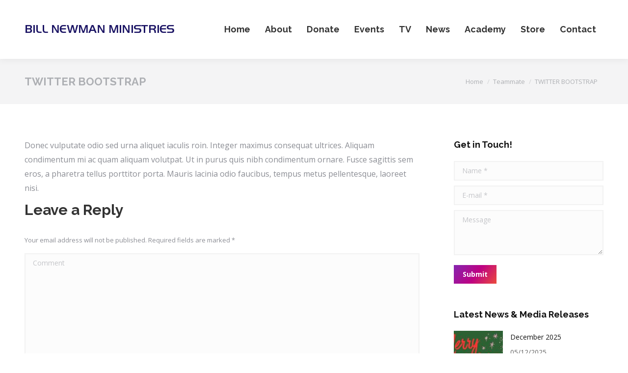

--- FILE ---
content_type: text/html; charset=UTF-8
request_url: https://bnm.org.au/dt_team/twitter-bootstrap/
body_size: 13853
content:
<!DOCTYPE html>
<!--[if !(IE 6) | !(IE 7) | !(IE 8)  ]><!-->
<html lang="en-AU" class="no-js">
<!--<![endif]-->
<head>
	<meta charset="UTF-8" />
				<meta name="viewport" content="width=device-width, initial-scale=1, maximum-scale=1, user-scalable=0"/>
			<meta name="theme-color" content="#8426b0"/>	<link rel="profile" href="https://gmpg.org/xfn/11" />
	<title>TWITTER BOOTSTRAP &#8211; Bill Newman Ministries</title>
<meta name='robots' content='max-image-preview:large' />
<link rel='dns-prefetch' href='//js.stripe.com' />
<link rel='dns-prefetch' href='//fonts.googleapis.com' />
<link rel="alternate" type="application/rss+xml" title="Bill Newman Ministries &raquo; Feed" href="https://bnm.org.au/feed/" />
<link rel="alternate" type="application/rss+xml" title="Bill Newman Ministries &raquo; Comments Feed" href="https://bnm.org.au/comments/feed/" />
<link rel="alternate" type="application/rss+xml" title="Bill Newman Ministries &raquo; TWITTER BOOTSTRAP Comments Feed" href="https://bnm.org.au/dt_team/twitter-bootstrap/feed/" />
<link rel="alternate" title="oEmbed (JSON)" type="application/json+oembed" href="https://bnm.org.au/wp-json/oembed/1.0/embed?url=https%3A%2F%2Fbnm.org.au%2Fdt_team%2Ftwitter-bootstrap%2F" />
<link rel="alternate" title="oEmbed (XML)" type="text/xml+oembed" href="https://bnm.org.au/wp-json/oembed/1.0/embed?url=https%3A%2F%2Fbnm.org.au%2Fdt_team%2Ftwitter-bootstrap%2F&#038;format=xml" />
<style id='wp-img-auto-sizes-contain-inline-css'>
img:is([sizes=auto i],[sizes^="auto," i]){contain-intrinsic-size:3000px 1500px}
/*# sourceURL=wp-img-auto-sizes-contain-inline-css */
</style>
<style id='wp-emoji-styles-inline-css'>

	img.wp-smiley, img.emoji {
		display: inline !important;
		border: none !important;
		box-shadow: none !important;
		height: 1em !important;
		width: 1em !important;
		margin: 0 0.07em !important;
		vertical-align: -0.1em !important;
		background: none !important;
		padding: 0 !important;
	}
/*# sourceURL=wp-emoji-styles-inline-css */
</style>
<style id='wp-block-library-inline-css'>
:root{--wp-block-synced-color:#7a00df;--wp-block-synced-color--rgb:122,0,223;--wp-bound-block-color:var(--wp-block-synced-color);--wp-editor-canvas-background:#ddd;--wp-admin-theme-color:#007cba;--wp-admin-theme-color--rgb:0,124,186;--wp-admin-theme-color-darker-10:#006ba1;--wp-admin-theme-color-darker-10--rgb:0,107,160.5;--wp-admin-theme-color-darker-20:#005a87;--wp-admin-theme-color-darker-20--rgb:0,90,135;--wp-admin-border-width-focus:2px}@media (min-resolution:192dpi){:root{--wp-admin-border-width-focus:1.5px}}.wp-element-button{cursor:pointer}:root .has-very-light-gray-background-color{background-color:#eee}:root .has-very-dark-gray-background-color{background-color:#313131}:root .has-very-light-gray-color{color:#eee}:root .has-very-dark-gray-color{color:#313131}:root .has-vivid-green-cyan-to-vivid-cyan-blue-gradient-background{background:linear-gradient(135deg,#00d084,#0693e3)}:root .has-purple-crush-gradient-background{background:linear-gradient(135deg,#34e2e4,#4721fb 50%,#ab1dfe)}:root .has-hazy-dawn-gradient-background{background:linear-gradient(135deg,#faaca8,#dad0ec)}:root .has-subdued-olive-gradient-background{background:linear-gradient(135deg,#fafae1,#67a671)}:root .has-atomic-cream-gradient-background{background:linear-gradient(135deg,#fdd79a,#004a59)}:root .has-nightshade-gradient-background{background:linear-gradient(135deg,#330968,#31cdcf)}:root .has-midnight-gradient-background{background:linear-gradient(135deg,#020381,#2874fc)}:root{--wp--preset--font-size--normal:16px;--wp--preset--font-size--huge:42px}.has-regular-font-size{font-size:1em}.has-larger-font-size{font-size:2.625em}.has-normal-font-size{font-size:var(--wp--preset--font-size--normal)}.has-huge-font-size{font-size:var(--wp--preset--font-size--huge)}.has-text-align-center{text-align:center}.has-text-align-left{text-align:left}.has-text-align-right{text-align:right}.has-fit-text{white-space:nowrap!important}#end-resizable-editor-section{display:none}.aligncenter{clear:both}.items-justified-left{justify-content:flex-start}.items-justified-center{justify-content:center}.items-justified-right{justify-content:flex-end}.items-justified-space-between{justify-content:space-between}.screen-reader-text{border:0;clip-path:inset(50%);height:1px;margin:-1px;overflow:hidden;padding:0;position:absolute;width:1px;word-wrap:normal!important}.screen-reader-text:focus{background-color:#ddd;clip-path:none;color:#444;display:block;font-size:1em;height:auto;left:5px;line-height:normal;padding:15px 23px 14px;text-decoration:none;top:5px;width:auto;z-index:100000}html :where(.has-border-color){border-style:solid}html :where([style*=border-top-color]){border-top-style:solid}html :where([style*=border-right-color]){border-right-style:solid}html :where([style*=border-bottom-color]){border-bottom-style:solid}html :where([style*=border-left-color]){border-left-style:solid}html :where([style*=border-width]){border-style:solid}html :where([style*=border-top-width]){border-top-style:solid}html :where([style*=border-right-width]){border-right-style:solid}html :where([style*=border-bottom-width]){border-bottom-style:solid}html :where([style*=border-left-width]){border-left-style:solid}html :where(img[class*=wp-image-]){height:auto;max-width:100%}:where(figure){margin:0 0 1em}html :where(.is-position-sticky){--wp-admin--admin-bar--position-offset:var(--wp-admin--admin-bar--height,0px)}@media screen and (max-width:600px){html :where(.is-position-sticky){--wp-admin--admin-bar--position-offset:0px}}

/*# sourceURL=wp-block-library-inline-css */
</style><style id='global-styles-inline-css'>
:root{--wp--preset--aspect-ratio--square: 1;--wp--preset--aspect-ratio--4-3: 4/3;--wp--preset--aspect-ratio--3-4: 3/4;--wp--preset--aspect-ratio--3-2: 3/2;--wp--preset--aspect-ratio--2-3: 2/3;--wp--preset--aspect-ratio--16-9: 16/9;--wp--preset--aspect-ratio--9-16: 9/16;--wp--preset--color--black: #000000;--wp--preset--color--cyan-bluish-gray: #abb8c3;--wp--preset--color--white: #FFF;--wp--preset--color--pale-pink: #f78da7;--wp--preset--color--vivid-red: #cf2e2e;--wp--preset--color--luminous-vivid-orange: #ff6900;--wp--preset--color--luminous-vivid-amber: #fcb900;--wp--preset--color--light-green-cyan: #7bdcb5;--wp--preset--color--vivid-green-cyan: #00d084;--wp--preset--color--pale-cyan-blue: #8ed1fc;--wp--preset--color--vivid-cyan-blue: #0693e3;--wp--preset--color--vivid-purple: #9b51e0;--wp--preset--color--accent: #8426b0;--wp--preset--color--dark-gray: #111;--wp--preset--color--light-gray: #767676;--wp--preset--gradient--vivid-cyan-blue-to-vivid-purple: linear-gradient(135deg,rgb(6,147,227) 0%,rgb(155,81,224) 100%);--wp--preset--gradient--light-green-cyan-to-vivid-green-cyan: linear-gradient(135deg,rgb(122,220,180) 0%,rgb(0,208,130) 100%);--wp--preset--gradient--luminous-vivid-amber-to-luminous-vivid-orange: linear-gradient(135deg,rgb(252,185,0) 0%,rgb(255,105,0) 100%);--wp--preset--gradient--luminous-vivid-orange-to-vivid-red: linear-gradient(135deg,rgb(255,105,0) 0%,rgb(207,46,46) 100%);--wp--preset--gradient--very-light-gray-to-cyan-bluish-gray: linear-gradient(135deg,rgb(238,238,238) 0%,rgb(169,184,195) 100%);--wp--preset--gradient--cool-to-warm-spectrum: linear-gradient(135deg,rgb(74,234,220) 0%,rgb(151,120,209) 20%,rgb(207,42,186) 40%,rgb(238,44,130) 60%,rgb(251,105,98) 80%,rgb(254,248,76) 100%);--wp--preset--gradient--blush-light-purple: linear-gradient(135deg,rgb(255,206,236) 0%,rgb(152,150,240) 100%);--wp--preset--gradient--blush-bordeaux: linear-gradient(135deg,rgb(254,205,165) 0%,rgb(254,45,45) 50%,rgb(107,0,62) 100%);--wp--preset--gradient--luminous-dusk: linear-gradient(135deg,rgb(255,203,112) 0%,rgb(199,81,192) 50%,rgb(65,88,208) 100%);--wp--preset--gradient--pale-ocean: linear-gradient(135deg,rgb(255,245,203) 0%,rgb(182,227,212) 50%,rgb(51,167,181) 100%);--wp--preset--gradient--electric-grass: linear-gradient(135deg,rgb(202,248,128) 0%,rgb(113,206,126) 100%);--wp--preset--gradient--midnight: linear-gradient(135deg,rgb(2,3,129) 0%,rgb(40,116,252) 100%);--wp--preset--font-size--small: 13px;--wp--preset--font-size--medium: 20px;--wp--preset--font-size--large: 36px;--wp--preset--font-size--x-large: 42px;--wp--preset--spacing--20: 0.44rem;--wp--preset--spacing--30: 0.67rem;--wp--preset--spacing--40: 1rem;--wp--preset--spacing--50: 1.5rem;--wp--preset--spacing--60: 2.25rem;--wp--preset--spacing--70: 3.38rem;--wp--preset--spacing--80: 5.06rem;--wp--preset--shadow--natural: 6px 6px 9px rgba(0, 0, 0, 0.2);--wp--preset--shadow--deep: 12px 12px 50px rgba(0, 0, 0, 0.4);--wp--preset--shadow--sharp: 6px 6px 0px rgba(0, 0, 0, 0.2);--wp--preset--shadow--outlined: 6px 6px 0px -3px rgb(255, 255, 255), 6px 6px rgb(0, 0, 0);--wp--preset--shadow--crisp: 6px 6px 0px rgb(0, 0, 0);}:where(.is-layout-flex){gap: 0.5em;}:where(.is-layout-grid){gap: 0.5em;}body .is-layout-flex{display: flex;}.is-layout-flex{flex-wrap: wrap;align-items: center;}.is-layout-flex > :is(*, div){margin: 0;}body .is-layout-grid{display: grid;}.is-layout-grid > :is(*, div){margin: 0;}:where(.wp-block-columns.is-layout-flex){gap: 2em;}:where(.wp-block-columns.is-layout-grid){gap: 2em;}:where(.wp-block-post-template.is-layout-flex){gap: 1.25em;}:where(.wp-block-post-template.is-layout-grid){gap: 1.25em;}.has-black-color{color: var(--wp--preset--color--black) !important;}.has-cyan-bluish-gray-color{color: var(--wp--preset--color--cyan-bluish-gray) !important;}.has-white-color{color: var(--wp--preset--color--white) !important;}.has-pale-pink-color{color: var(--wp--preset--color--pale-pink) !important;}.has-vivid-red-color{color: var(--wp--preset--color--vivid-red) !important;}.has-luminous-vivid-orange-color{color: var(--wp--preset--color--luminous-vivid-orange) !important;}.has-luminous-vivid-amber-color{color: var(--wp--preset--color--luminous-vivid-amber) !important;}.has-light-green-cyan-color{color: var(--wp--preset--color--light-green-cyan) !important;}.has-vivid-green-cyan-color{color: var(--wp--preset--color--vivid-green-cyan) !important;}.has-pale-cyan-blue-color{color: var(--wp--preset--color--pale-cyan-blue) !important;}.has-vivid-cyan-blue-color{color: var(--wp--preset--color--vivid-cyan-blue) !important;}.has-vivid-purple-color{color: var(--wp--preset--color--vivid-purple) !important;}.has-black-background-color{background-color: var(--wp--preset--color--black) !important;}.has-cyan-bluish-gray-background-color{background-color: var(--wp--preset--color--cyan-bluish-gray) !important;}.has-white-background-color{background-color: var(--wp--preset--color--white) !important;}.has-pale-pink-background-color{background-color: var(--wp--preset--color--pale-pink) !important;}.has-vivid-red-background-color{background-color: var(--wp--preset--color--vivid-red) !important;}.has-luminous-vivid-orange-background-color{background-color: var(--wp--preset--color--luminous-vivid-orange) !important;}.has-luminous-vivid-amber-background-color{background-color: var(--wp--preset--color--luminous-vivid-amber) !important;}.has-light-green-cyan-background-color{background-color: var(--wp--preset--color--light-green-cyan) !important;}.has-vivid-green-cyan-background-color{background-color: var(--wp--preset--color--vivid-green-cyan) !important;}.has-pale-cyan-blue-background-color{background-color: var(--wp--preset--color--pale-cyan-blue) !important;}.has-vivid-cyan-blue-background-color{background-color: var(--wp--preset--color--vivid-cyan-blue) !important;}.has-vivid-purple-background-color{background-color: var(--wp--preset--color--vivid-purple) !important;}.has-black-border-color{border-color: var(--wp--preset--color--black) !important;}.has-cyan-bluish-gray-border-color{border-color: var(--wp--preset--color--cyan-bluish-gray) !important;}.has-white-border-color{border-color: var(--wp--preset--color--white) !important;}.has-pale-pink-border-color{border-color: var(--wp--preset--color--pale-pink) !important;}.has-vivid-red-border-color{border-color: var(--wp--preset--color--vivid-red) !important;}.has-luminous-vivid-orange-border-color{border-color: var(--wp--preset--color--luminous-vivid-orange) !important;}.has-luminous-vivid-amber-border-color{border-color: var(--wp--preset--color--luminous-vivid-amber) !important;}.has-light-green-cyan-border-color{border-color: var(--wp--preset--color--light-green-cyan) !important;}.has-vivid-green-cyan-border-color{border-color: var(--wp--preset--color--vivid-green-cyan) !important;}.has-pale-cyan-blue-border-color{border-color: var(--wp--preset--color--pale-cyan-blue) !important;}.has-vivid-cyan-blue-border-color{border-color: var(--wp--preset--color--vivid-cyan-blue) !important;}.has-vivid-purple-border-color{border-color: var(--wp--preset--color--vivid-purple) !important;}.has-vivid-cyan-blue-to-vivid-purple-gradient-background{background: var(--wp--preset--gradient--vivid-cyan-blue-to-vivid-purple) !important;}.has-light-green-cyan-to-vivid-green-cyan-gradient-background{background: var(--wp--preset--gradient--light-green-cyan-to-vivid-green-cyan) !important;}.has-luminous-vivid-amber-to-luminous-vivid-orange-gradient-background{background: var(--wp--preset--gradient--luminous-vivid-amber-to-luminous-vivid-orange) !important;}.has-luminous-vivid-orange-to-vivid-red-gradient-background{background: var(--wp--preset--gradient--luminous-vivid-orange-to-vivid-red) !important;}.has-very-light-gray-to-cyan-bluish-gray-gradient-background{background: var(--wp--preset--gradient--very-light-gray-to-cyan-bluish-gray) !important;}.has-cool-to-warm-spectrum-gradient-background{background: var(--wp--preset--gradient--cool-to-warm-spectrum) !important;}.has-blush-light-purple-gradient-background{background: var(--wp--preset--gradient--blush-light-purple) !important;}.has-blush-bordeaux-gradient-background{background: var(--wp--preset--gradient--blush-bordeaux) !important;}.has-luminous-dusk-gradient-background{background: var(--wp--preset--gradient--luminous-dusk) !important;}.has-pale-ocean-gradient-background{background: var(--wp--preset--gradient--pale-ocean) !important;}.has-electric-grass-gradient-background{background: var(--wp--preset--gradient--electric-grass) !important;}.has-midnight-gradient-background{background: var(--wp--preset--gradient--midnight) !important;}.has-small-font-size{font-size: var(--wp--preset--font-size--small) !important;}.has-medium-font-size{font-size: var(--wp--preset--font-size--medium) !important;}.has-large-font-size{font-size: var(--wp--preset--font-size--large) !important;}.has-x-large-font-size{font-size: var(--wp--preset--font-size--x-large) !important;}
/*# sourceURL=global-styles-inline-css */
</style>

<style id='classic-theme-styles-inline-css'>
/*! This file is auto-generated */
.wp-block-button__link{color:#fff;background-color:#32373c;border-radius:9999px;box-shadow:none;text-decoration:none;padding:calc(.667em + 2px) calc(1.333em + 2px);font-size:1.125em}.wp-block-file__button{background:#32373c;color:#fff;text-decoration:none}
/*# sourceURL=/wp-includes/css/classic-themes.min.css */
</style>
<link rel='stylesheet' id='wpedon-css' href='https://bnm.org.au/wp-content/plugins/easy-paypal-donation/assets/css/wpedon.css?ver=1.5.3' media='all' />
<link rel='stylesheet' id='the7-font-css' href='https://bnm.org.au/wp-content/themes/dt-the7/fonts/icomoon-the7-font/icomoon-the7-font.min.css?ver=12.9.1' media='all' />
<link rel='stylesheet' id='the7-awesome-fonts-css' href='https://bnm.org.au/wp-content/themes/dt-the7/fonts/FontAwesome/css/all.min.css?ver=12.9.1' media='all' />
<link rel='stylesheet' id='the7-icomoon-fontawesome-16x16-css' href='https://bnm.org.au/wp-content/uploads/smile_fonts/icomoon-fontawesome-16x16/icomoon-fontawesome-16x16.css?ver=6.9' media='all' />
<link rel='stylesheet' id='dt-web-fonts-css' href='https://fonts.googleapis.com/css?family=Roboto:400,600,700%7CRoboto+Condensed:400,600,700%7COpen+Sans:400,600,700%7CRaleway:400,600,700' media='all' />
<link rel='stylesheet' id='dt-main-css' href='https://bnm.org.au/wp-content/themes/dt-the7/css/main.min.css?ver=12.9.1' media='all' />
<style id='dt-main-inline-css'>
body #load {
  display: block;
  height: 100%;
  overflow: hidden;
  position: fixed;
  width: 100%;
  z-index: 9901;
  opacity: 1;
  visibility: visible;
  transition: all .35s ease-out;
}
.load-wrap {
  width: 100%;
  height: 100%;
  background-position: center center;
  background-repeat: no-repeat;
  text-align: center;
  display: -ms-flexbox;
  display: -ms-flex;
  display: flex;
  -ms-align-items: center;
  -ms-flex-align: center;
  align-items: center;
  -ms-flex-flow: column wrap;
  flex-flow: column wrap;
  -ms-flex-pack: center;
  -ms-justify-content: center;
  justify-content: center;
}
.load-wrap > svg {
  position: absolute;
  top: 50%;
  left: 50%;
  transform: translate(-50%,-50%);
}
#load {
  background: var(--the7-elementor-beautiful-loading-bg,#ffffff);
  --the7-beautiful-spinner-color2: var(--the7-beautiful-spinner-color,#e41658);
}

/*# sourceURL=dt-main-inline-css */
</style>
<link rel='stylesheet' id='the7-custom-scrollbar-css' href='https://bnm.org.au/wp-content/themes/dt-the7/lib/custom-scrollbar/custom-scrollbar.min.css?ver=12.9.1' media='all' />
<link rel='stylesheet' id='the7-wpbakery-css' href='https://bnm.org.au/wp-content/themes/dt-the7/css/wpbakery.min.css?ver=12.9.1' media='all' />
<link rel='stylesheet' id='the7-core-css' href='https://bnm.org.au/wp-content/plugins/dt-the7-core/assets/css/post-type.min.css?ver=2.7.12' media='all' />
<link rel='stylesheet' id='the7-css-vars-css' href='https://bnm.org.au/wp-content/uploads/the7-css/css-vars.css?ver=9a4ff62c24b1' media='all' />
<link rel='stylesheet' id='dt-custom-css' href='https://bnm.org.au/wp-content/uploads/the7-css/custom.css?ver=9a4ff62c24b1' media='all' />
<link rel='stylesheet' id='dt-media-css' href='https://bnm.org.au/wp-content/uploads/the7-css/media.css?ver=9a4ff62c24b1' media='all' />
<link rel='stylesheet' id='the7-mega-menu-css' href='https://bnm.org.au/wp-content/uploads/the7-css/mega-menu.css?ver=9a4ff62c24b1' media='all' />
<link rel='stylesheet' id='the7-elements-albums-portfolio-css' href='https://bnm.org.au/wp-content/uploads/the7-css/the7-elements-albums-portfolio.css?ver=9a4ff62c24b1' media='all' />
<link rel='stylesheet' id='the7-elements-css' href='https://bnm.org.au/wp-content/uploads/the7-css/post-type-dynamic.css?ver=9a4ff62c24b1' media='all' />
<link rel='stylesheet' id='style-css' href='https://bnm.org.au/wp-content/themes/dt-the7/style.css?ver=12.9.1' media='all' />
<script src="https://bnm.org.au/wp-includes/js/jquery/jquery.min.js?ver=3.7.1" id="jquery-core-js"></script>
<script src="https://bnm.org.au/wp-includes/js/jquery/jquery-migrate.min.js?ver=3.4.1" id="jquery-migrate-js"></script>
<script id="dt-above-fold-js-extra">
var dtLocal = {"themeUrl":"https://bnm.org.au/wp-content/themes/dt-the7","passText":"To view this protected post, enter the password below:","moreButtonText":{"loading":"Loading...","loadMore":"Load more"},"postID":"2162","ajaxurl":"https://bnm.org.au/wp-admin/admin-ajax.php","REST":{"baseUrl":"https://bnm.org.au/wp-json/the7/v1","endpoints":{"sendMail":"/send-mail"}},"contactMessages":{"required":"One or more fields have an error. Please check and try again.","terms":"Please accept the privacy policy.","fillTheCaptchaError":"Please, fill the captcha."},"captchaSiteKey":"","ajaxNonce":"d9c151a065","pageData":"","themeSettings":{"smoothScroll":"off","lazyLoading":false,"desktopHeader":{"height":120},"ToggleCaptionEnabled":"disabled","ToggleCaption":"Navigation","floatingHeader":{"showAfter":160,"showMenu":true,"height":70,"logo":{"showLogo":true,"html":"\u003Cimg class=\" preload-me\" src=\"https://bnm.org.au/wp-content/uploads/2022/04/BNM-WEB-TOP-BRAND-3-x2-01.png\" srcset=\"https://bnm.org.au/wp-content/uploads/2022/04/BNM-WEB-TOP-BRAND-3-x2-01.png 306w, https://bnm.org.au/wp-content/uploads/2022/04/BNM-WEB-TOP-BRAND-3-x2-01.png 306w\" width=\"306\" height=\"38\"   sizes=\"306px\" alt=\"Bill Newman Ministries\" /\u003E","url":"https://bnm.org.au/"}},"topLine":{"floatingTopLine":{"logo":{"showLogo":false,"html":""}}},"mobileHeader":{"firstSwitchPoint":1130,"secondSwitchPoint":778,"firstSwitchPointHeight":70,"secondSwitchPointHeight":70,"mobileToggleCaptionEnabled":"disabled","mobileToggleCaption":"Menu"},"stickyMobileHeaderFirstSwitch":{"logo":{"html":"\u003Cimg class=\" preload-me\" src=\"https://bnm.org.au/wp-content/uploads/2022/04/BNM-WEB-TOP-BRAND-3-x2-01.png\" srcset=\"https://bnm.org.au/wp-content/uploads/2022/04/BNM-WEB-TOP-BRAND-3-x2-01.png 306w, https://bnm.org.au/wp-content/uploads/2022/04/BNM-WEB-TOP-BRAND-3-x2-01.png 306w\" width=\"306\" height=\"38\"   sizes=\"306px\" alt=\"Bill Newman Ministries\" /\u003E"}},"stickyMobileHeaderSecondSwitch":{"logo":{"html":"\u003Cimg class=\" preload-me\" src=\"https://bnm.org.au/wp-content/uploads/2022/04/BNM-WEB-TOP-BRAND-2-01-1.png\" srcset=\"https://bnm.org.au/wp-content/uploads/2022/04/BNM-WEB-TOP-BRAND-2-01-1.png 306w, https://bnm.org.au/wp-content/uploads/2022/04/BNM-WEB-TOP-BRAND-2-01.png 306w\" width=\"306\" height=\"38\"   sizes=\"306px\" alt=\"Bill Newman Ministries\" /\u003E"}},"sidebar":{"switchPoint":990},"boxedWidth":"1280px"},"VCMobileScreenWidth":"778"};
var dtShare = {"shareButtonText":{"facebook":"Share on Facebook","twitter":"Share on X","pinterest":"Pin it","linkedin":"Share on Linkedin","whatsapp":"Share on Whatsapp"},"overlayOpacity":"85"};
//# sourceURL=dt-above-fold-js-extra
</script>
<script src="https://bnm.org.au/wp-content/themes/dt-the7/js/above-the-fold.min.js?ver=12.9.1" id="dt-above-fold-js"></script>
<script></script><link rel="https://api.w.org/" href="https://bnm.org.au/wp-json/" /><link rel="alternate" title="JSON" type="application/json" href="https://bnm.org.au/wp-json/wp/v2/dt_team/2162" /><link rel="EditURI" type="application/rsd+xml" title="RSD" href="https://bnm.org.au/xmlrpc.php?rsd" />
<meta name="generator" content="WordPress 6.9" />
<link rel="canonical" href="https://bnm.org.au/dt_team/twitter-bootstrap/" />
<link rel='shortlink' href='https://bnm.org.au/?p=2162' />
<meta property="og:site_name" content="Bill Newman Ministries" />
<meta property="og:title" content="TWITTER BOOTSTRAP" />
<meta property="og:image" content="https://bnm.org.au/wp-content/uploads/2018/06/logo09.jpg" />
<meta property="og:url" content="https://bnm.org.au/dt_team/twitter-bootstrap/" />
<meta property="og:type" content="article" />
<meta name="generator" content="Powered by WPBakery Page Builder - drag and drop page builder for WordPress."/>
<meta name="generator" content="Powered by Slider Revolution 6.7.38 - responsive, Mobile-Friendly Slider Plugin for WordPress with comfortable drag and drop interface." />
<script type="text/javascript" id="the7-loader-script">
document.addEventListener("DOMContentLoaded", function(event) {
	var load = document.getElementById("load");
	if(!load.classList.contains('loader-removed')){
		var removeLoading = setTimeout(function() {
			load.className += " loader-removed";
		}, 300);
	}
});
</script>
		<link rel="icon" href="https://bnm.org.au/wp-content/uploads/2022/04/BNMSFAVArtboard-1_250.png" type="image/png" sizes="16x16"/><link rel="icon" href="https://bnm.org.au/wp-content/uploads/2022/04/BNMSFAVArtboard-1_250.png" type="image/png" sizes="32x32"/><script>function setREVStartSize(e){
			//window.requestAnimationFrame(function() {
				window.RSIW = window.RSIW===undefined ? window.innerWidth : window.RSIW;
				window.RSIH = window.RSIH===undefined ? window.innerHeight : window.RSIH;
				try {
					var pw = document.getElementById(e.c).parentNode.offsetWidth,
						newh;
					pw = pw===0 || isNaN(pw) || (e.l=="fullwidth" || e.layout=="fullwidth") ? window.RSIW : pw;
					e.tabw = e.tabw===undefined ? 0 : parseInt(e.tabw);
					e.thumbw = e.thumbw===undefined ? 0 : parseInt(e.thumbw);
					e.tabh = e.tabh===undefined ? 0 : parseInt(e.tabh);
					e.thumbh = e.thumbh===undefined ? 0 : parseInt(e.thumbh);
					e.tabhide = e.tabhide===undefined ? 0 : parseInt(e.tabhide);
					e.thumbhide = e.thumbhide===undefined ? 0 : parseInt(e.thumbhide);
					e.mh = e.mh===undefined || e.mh=="" || e.mh==="auto" ? 0 : parseInt(e.mh,0);
					if(e.layout==="fullscreen" || e.l==="fullscreen")
						newh = Math.max(e.mh,window.RSIH);
					else{
						e.gw = Array.isArray(e.gw) ? e.gw : [e.gw];
						for (var i in e.rl) if (e.gw[i]===undefined || e.gw[i]===0) e.gw[i] = e.gw[i-1];
						e.gh = e.el===undefined || e.el==="" || (Array.isArray(e.el) && e.el.length==0)? e.gh : e.el;
						e.gh = Array.isArray(e.gh) ? e.gh : [e.gh];
						for (var i in e.rl) if (e.gh[i]===undefined || e.gh[i]===0) e.gh[i] = e.gh[i-1];
											
						var nl = new Array(e.rl.length),
							ix = 0,
							sl;
						e.tabw = e.tabhide>=pw ? 0 : e.tabw;
						e.thumbw = e.thumbhide>=pw ? 0 : e.thumbw;
						e.tabh = e.tabhide>=pw ? 0 : e.tabh;
						e.thumbh = e.thumbhide>=pw ? 0 : e.thumbh;
						for (var i in e.rl) nl[i] = e.rl[i]<window.RSIW ? 0 : e.rl[i];
						sl = nl[0];
						for (var i in nl) if (sl>nl[i] && nl[i]>0) { sl = nl[i]; ix=i;}
						var m = pw>(e.gw[ix]+e.tabw+e.thumbw) ? 1 : (pw-(e.tabw+e.thumbw)) / (e.gw[ix]);
						newh =  (e.gh[ix] * m) + (e.tabh + e.thumbh);
					}
					var el = document.getElementById(e.c);
					if (el!==null && el) el.style.height = newh+"px";
					el = document.getElementById(e.c+"_wrapper");
					if (el!==null && el) {
						el.style.height = newh+"px";
						el.style.display = "block";
					}
				} catch(e){
					console.log("Failure at Presize of Slider:" + e)
				}
			//});
		  };</script>
<noscript><style> .wpb_animate_when_almost_visible { opacity: 1; }</style></noscript><link rel='stylesheet' id='rs-plugin-settings-css' href='//bnm.org.au/wp-content/plugins/revslider/sr6/assets/css/rs6.css?ver=6.7.38' media='all' />
<style id='rs-plugin-settings-inline-css'>
#rs-demo-id {}
/*# sourceURL=rs-plugin-settings-inline-css */
</style>
</head>
<body id="the7-body" class="wp-singular dt_team-template-default single single-dt_team postid-2162 wp-embed-responsive wp-theme-dt-the7 the7-core-ver-2.7.12 dt-responsive-on right-mobile-menu-close-icon ouside-menu-close-icon mobile-hamburger-close-bg-enable mobile-hamburger-close-bg-hover-enable  fade-medium-mobile-menu-close-icon fade-small-menu-close-icon accent-gradient srcset-enabled btn-flat custom-btn-color custom-btn-hover-color phantom-sticky phantom-shadow-decoration phantom-main-logo-on sticky-mobile-header top-header first-switch-logo-left first-switch-menu-right second-switch-logo-left second-switch-menu-right right-mobile-menu layzr-loading-on popup-message-style the7-ver-12.9.1 dt-fa-compatibility wpb-js-composer js-comp-ver-8.7.2 vc_responsive">
<!-- The7 12.9.1 -->
<div id="load" class="ring-loader">
	<div class="load-wrap">
<style type="text/css">
    .the7-spinner {
        width: 72px;
        height: 72px;
        position: relative;
    }
    .the7-spinner > div {
        border-radius: 50%;
        width: 9px;
        left: 0;
        box-sizing: border-box;
        display: block;
        position: absolute;
        border: 9px solid #fff;
        width: 72px;
        height: 72px;
    }
    .the7-spinner-ring-bg{
        opacity: 0.25;
    }
    div.the7-spinner-ring {
        animation: spinner-animation 0.8s cubic-bezier(1, 1, 1, 1) infinite;
        border-color:var(--the7-beautiful-spinner-color2) transparent transparent transparent;
    }

    @keyframes spinner-animation{
        from{
            transform: rotate(0deg);
        }
        to {
            transform: rotate(360deg);
        }
    }
</style>

<div class="the7-spinner">
    <div class="the7-spinner-ring-bg"></div>
    <div class="the7-spinner-ring"></div>
</div></div>
</div>
<div id="page" >
	<a class="skip-link screen-reader-text" href="#content">Skip to content</a>

<div class="masthead inline-header right full-height surround shadow-decoration shadow-mobile-header-decoration medium-mobile-menu-icon mobile-menu-icon-bg-on mobile-menu-icon-hover-bg-on show-sub-menu-on-hover show-mobile-logo" >

	<div class="top-bar top-bar-empty top-bar-line-hide">
	<div class="top-bar-bg" ></div>
	<div class="mini-widgets left-widgets"></div><div class="mini-widgets right-widgets"></div></div>

	<header class="header-bar" role="banner">

		<div class="branding">
	<div id="site-title" class="assistive-text">Bill Newman Ministries</div>
	<div id="site-description" class="assistive-text">International Evangelistic Ministry</div>
	<a class="same-logo" href="https://bnm.org.au/"><img class=" preload-me" src="https://bnm.org.au/wp-content/uploads/2022/04/BNM-WEB-TOP-BRAND-3-x2-01.png" srcset="https://bnm.org.au/wp-content/uploads/2022/04/BNM-WEB-TOP-BRAND-3-x2-01.png 306w, https://bnm.org.au/wp-content/uploads/2022/04/BNM-WEB-TOP-BRAND-3-x2-01.png 306w" width="306" height="38"   sizes="306px" alt="Bill Newman Ministries" /><img class="mobile-logo preload-me" src="https://bnm.org.au/wp-content/uploads/2022/04/BNM-WEB-TOP-BRAND-2-01-1.png" srcset="https://bnm.org.au/wp-content/uploads/2022/04/BNM-WEB-TOP-BRAND-2-01-1.png 306w, https://bnm.org.au/wp-content/uploads/2022/04/BNM-WEB-TOP-BRAND-2-01.png 306w" width="306" height="38"   sizes="306px" alt="Bill Newman Ministries" /></a></div>

		<ul id="primary-menu" class="main-nav bg-outline-decoration hover-bg-decoration active-bg-decoration gradient-hover outside-item-remove-margin"><li class="menu-item menu-item-type-custom menu-item-object-custom menu-item-home menu-item-2780 first depth-0"><a href='https://bnm.org.au/' data-level='1'><span class="menu-item-text"><span class="menu-text">Home</span></span></a></li> <li class="menu-item menu-item-type-post_type menu-item-object-page menu-item-has-children menu-item-2772 has-children depth-0"><a href='https://bnm.org.au/about/' class='not-clickable-item' data-level='1' aria-haspopup='true' aria-expanded='false'><span class="menu-item-text"><span class="menu-text">About</span></span></a><ul class="sub-nav gradient-hover level-arrows-on" role="group"><li class="menu-item menu-item-type-custom menu-item-object-custom menu-item-3279 first depth-1"><a href='https://bnm.org.au/about' data-level='2'><span class="menu-item-text"><span class="menu-text">About Us</span></span></a></li> <li class="menu-item menu-item-type-custom menu-item-object-custom menu-item-3282 depth-1"><a href='https://bnm.org.au/about/#bio' data-level='2'><span class="menu-item-text"><span class="menu-text">Biography</span></span></a></li> <li class="menu-item menu-item-type-custom menu-item-object-custom menu-item-3286 depth-1"><a href='https://bnm.org.au/about/#end' data-level='2'><span class="menu-item-text"><span class="menu-text">Endorsements</span></span></a></li> <li class="menu-item menu-item-type-custom menu-item-object-custom menu-item-3280 depth-1"><a href='https://bnm.org.au/about/#mission' data-level='2'><span class="menu-item-text"><span class="menu-text">Mission Statement</span></span></a></li> <li class="menu-item menu-item-type-custom menu-item-object-custom menu-item-3287 depth-1"><a href='https://bnm.org.au/about/#sof' data-level='2'><span class="menu-item-text"><span class="menu-text">Statement of Faith</span></span></a></li> </ul></li> <li class="menu-item menu-item-type-post_type menu-item-object-page menu-item-has-children menu-item-3058 has-children depth-0"><a href='https://bnm.org.au/donate/' class='not-clickable-item' data-level='1' aria-haspopup='true' aria-expanded='false'><span class="menu-item-text"><span class="menu-text">Donate</span></span></a><ul class="sub-nav gradient-hover level-arrows-on" role="group"><li class="menu-item menu-item-type-post_type menu-item-object-page menu-item-3179 first depth-1"><a href='https://bnm.org.au/donate/donate-one-time/' data-level='2'><span class="menu-item-text"><span class="menu-text">Donate – ONE-TIME</span></span></a></li> <li class="menu-item menu-item-type-post_type menu-item-object-page menu-item-3067 depth-1"><a href='https://bnm.org.au/donate/donate-recurring/' data-level='2'><span class="menu-item-text"><span class="menu-text">Donate – RECURRING</span></span></a></li> </ul></li> <li class="menu-item menu-item-type-post_type menu-item-object-page menu-item-has-children menu-item-2771 has-children depth-0"><a href='https://bnm.org.au/fantastic-past-events/' class='not-clickable-item' data-level='1' aria-haspopup='true' aria-expanded='false'><span class="menu-item-text"><span class="menu-text">Events</span></span></a><ul class="sub-nav gradient-hover level-arrows-on" role="group"><li class="menu-item menu-item-type-post_type menu-item-object-page menu-item-3631 first depth-1"><a href='https://bnm.org.au/outreach-events/' data-level='2'><span class="menu-item-text"><span class="menu-text">Outreach Events &#8211; About</span></span></a></li> <li class="menu-item menu-item-type-post_type menu-item-object-page menu-item-6664 depth-1"><a href='https://bnm.org.au/outreach-events/fiji-happening-this-weekend/' data-level='2'><span class="menu-item-text"><span class="menu-text">Fiji happening this weekend</span></span></a></li> <li class="menu-item menu-item-type-post_type menu-item-object-page menu-item-6620 depth-1"><a href='https://bnm.org.au/fantastic-past-events/' data-level='2'><span class="menu-item-text"><span class="menu-text">Fantastic Past Events</span></span></a></li> <li class="menu-item menu-item-type-post_type menu-item-object-page menu-item-3913 depth-1"><a href='https://bnm.org.au/training-events/' data-level='2'><span class="menu-item-text"><span class="menu-text">Training Events</span></span></a></li> </ul></li> <li class="menu-item menu-item-type-post_type menu-item-object-page menu-item-has-children menu-item-2775 has-children depth-0"><a href='https://bnm.org.au/tv/' class='not-clickable-item' data-level='1' aria-haspopup='true' aria-expanded='false'><span class="menu-item-text"><span class="menu-text">TV</span></span></a><ul class="sub-nav gradient-hover level-arrows-on" role="group"><li class="menu-item menu-item-type-post_type menu-item-object-page menu-item-2778 first depth-1"><a href='https://bnm.org.au/tv/power-for-living/' data-level='2'><span class="menu-item-text"><span class="menu-text">Power for Living</span></span></a></li> <li class="menu-item menu-item-type-post_type menu-item-object-page menu-item-2777 depth-1"><a href='https://bnm.org.au/tv/answers-for-living/' data-level='2'><span class="menu-item-text"><span class="menu-text">Answers for Today</span></span></a></li> <li class="menu-item menu-item-type-post_type menu-item-object-page menu-item-2776 depth-1"><a href='https://bnm.org.au/tv/special-features/' data-level='2'><span class="menu-item-text"><span class="menu-text">Special Features</span></span></a></li> <li class="menu-item menu-item-type-post_type menu-item-object-page menu-item-3744 depth-1"><a href='https://bnm.org.au/video/' data-level='2'><span class="menu-item-text"><span class="menu-text">Video</span></span></a></li> </ul></li> <li class="menu-item menu-item-type-post_type menu-item-object-page menu-item-2774 depth-0"><a href='https://bnm.org.au/news/' data-level='1'><span class="menu-item-text"><span class="menu-text">News</span></span></a></li> <li class="menu-item menu-item-type-post_type menu-item-object-page menu-item-has-children menu-item-7932 has-children depth-0"><a href='https://bnm.org.au/academy/' class='not-clickable-item' data-level='1' aria-haspopup='true' aria-expanded='false'><span class="menu-item-text"><span class="menu-text">Academy</span></span></a><ul class="sub-nav gradient-hover level-arrows-on" role="group"><li class="menu-item menu-item-type-post_type menu-item-object-page menu-item-7933 first depth-1"><a href='https://bnm.org.au/academy/' data-level='2'><span class="menu-item-text"><span class="menu-text">Academy</span></span></a></li> <li class="menu-item menu-item-type-post_type menu-item-object-page menu-item-7976 depth-1"><a href='https://bnm.org.au/academy/reaping/' data-level='2'><span class="menu-item-text"><span class="menu-text">Reaping The Harvest</span></span></a></li> <li class="menu-item menu-item-type-post_type menu-item-object-page menu-item-7977 depth-1"><a href='https://bnm.org.au/academy/welcome-to-the-family/' data-level='2'><span class="menu-item-text"><span class="menu-text">Welcome to the Family</span></span></a></li> <li class="menu-item menu-item-type-post_type menu-item-object-page menu-item-7975 depth-1"><a href='https://bnm.org.au/academy/lead-a-person-to-christ/' data-level='2'><span class="menu-item-text"><span class="menu-text">Lead A Person to Christ</span></span></a></li> <li class="menu-item menu-item-type-post_type menu-item-object-page menu-item-7986 depth-1"><a href='https://bnm.org.au/academy/each-1-bring-1/' data-level='2'><span class="menu-item-text"><span class="menu-text">Each 1 Bring 1</span></span></a></li> </ul></li> <li class="menu-item menu-item-type-custom menu-item-object-custom menu-item-2779 depth-0"><a href='https://store.bnm.org.au' data-level='1'><span class="menu-item-text"><span class="menu-text">Store</span></span></a></li> <li class="menu-item menu-item-type-post_type menu-item-object-page menu-item-2773 last depth-0"><a href='https://bnm.org.au/contact/' data-level='1'><span class="menu-item-text"><span class="menu-text">Contact</span></span></a></li> </ul>
		
	</header>

</div>
<div role="navigation" aria-label="Main Menu" class="dt-mobile-header mobile-menu-show-divider">
	<div class="dt-close-mobile-menu-icon" aria-label="Close" role="button" tabindex="0"><div class="close-line-wrap"><span class="close-line"></span><span class="close-line"></span><span class="close-line"></span></div></div>	<ul id="mobile-menu" class="mobile-main-nav">
		<li class="menu-item menu-item-type-custom menu-item-object-custom menu-item-home menu-item-2780 first depth-0"><a href='https://bnm.org.au/' data-level='1'><span class="menu-item-text"><span class="menu-text">Home</span></span></a></li> <li class="menu-item menu-item-type-post_type menu-item-object-page menu-item-has-children menu-item-2772 has-children depth-0"><a href='https://bnm.org.au/about/' class='not-clickable-item' data-level='1' aria-haspopup='true' aria-expanded='false'><span class="menu-item-text"><span class="menu-text">About</span></span></a><ul class="sub-nav gradient-hover level-arrows-on" role="group"><li class="menu-item menu-item-type-custom menu-item-object-custom menu-item-3279 first depth-1"><a href='https://bnm.org.au/about' data-level='2'><span class="menu-item-text"><span class="menu-text">About Us</span></span></a></li> <li class="menu-item menu-item-type-custom menu-item-object-custom menu-item-3282 depth-1"><a href='https://bnm.org.au/about/#bio' data-level='2'><span class="menu-item-text"><span class="menu-text">Biography</span></span></a></li> <li class="menu-item menu-item-type-custom menu-item-object-custom menu-item-3286 depth-1"><a href='https://bnm.org.au/about/#end' data-level='2'><span class="menu-item-text"><span class="menu-text">Endorsements</span></span></a></li> <li class="menu-item menu-item-type-custom menu-item-object-custom menu-item-3280 depth-1"><a href='https://bnm.org.au/about/#mission' data-level='2'><span class="menu-item-text"><span class="menu-text">Mission Statement</span></span></a></li> <li class="menu-item menu-item-type-custom menu-item-object-custom menu-item-3287 depth-1"><a href='https://bnm.org.au/about/#sof' data-level='2'><span class="menu-item-text"><span class="menu-text">Statement of Faith</span></span></a></li> </ul></li> <li class="menu-item menu-item-type-post_type menu-item-object-page menu-item-has-children menu-item-3058 has-children depth-0"><a href='https://bnm.org.au/donate/' class='not-clickable-item' data-level='1' aria-haspopup='true' aria-expanded='false'><span class="menu-item-text"><span class="menu-text">Donate</span></span></a><ul class="sub-nav gradient-hover level-arrows-on" role="group"><li class="menu-item menu-item-type-post_type menu-item-object-page menu-item-3179 first depth-1"><a href='https://bnm.org.au/donate/donate-one-time/' data-level='2'><span class="menu-item-text"><span class="menu-text">Donate – ONE-TIME</span></span></a></li> <li class="menu-item menu-item-type-post_type menu-item-object-page menu-item-3067 depth-1"><a href='https://bnm.org.au/donate/donate-recurring/' data-level='2'><span class="menu-item-text"><span class="menu-text">Donate – RECURRING</span></span></a></li> </ul></li> <li class="menu-item menu-item-type-post_type menu-item-object-page menu-item-has-children menu-item-2771 has-children depth-0"><a href='https://bnm.org.au/fantastic-past-events/' class='not-clickable-item' data-level='1' aria-haspopup='true' aria-expanded='false'><span class="menu-item-text"><span class="menu-text">Events</span></span></a><ul class="sub-nav gradient-hover level-arrows-on" role="group"><li class="menu-item menu-item-type-post_type menu-item-object-page menu-item-3631 first depth-1"><a href='https://bnm.org.au/outreach-events/' data-level='2'><span class="menu-item-text"><span class="menu-text">Outreach Events &#8211; About</span></span></a></li> <li class="menu-item menu-item-type-post_type menu-item-object-page menu-item-6664 depth-1"><a href='https://bnm.org.au/outreach-events/fiji-happening-this-weekend/' data-level='2'><span class="menu-item-text"><span class="menu-text">Fiji happening this weekend</span></span></a></li> <li class="menu-item menu-item-type-post_type menu-item-object-page menu-item-6620 depth-1"><a href='https://bnm.org.au/fantastic-past-events/' data-level='2'><span class="menu-item-text"><span class="menu-text">Fantastic Past Events</span></span></a></li> <li class="menu-item menu-item-type-post_type menu-item-object-page menu-item-3913 depth-1"><a href='https://bnm.org.au/training-events/' data-level='2'><span class="menu-item-text"><span class="menu-text">Training Events</span></span></a></li> </ul></li> <li class="menu-item menu-item-type-post_type menu-item-object-page menu-item-has-children menu-item-2775 has-children depth-0"><a href='https://bnm.org.au/tv/' class='not-clickable-item' data-level='1' aria-haspopup='true' aria-expanded='false'><span class="menu-item-text"><span class="menu-text">TV</span></span></a><ul class="sub-nav gradient-hover level-arrows-on" role="group"><li class="menu-item menu-item-type-post_type menu-item-object-page menu-item-2778 first depth-1"><a href='https://bnm.org.au/tv/power-for-living/' data-level='2'><span class="menu-item-text"><span class="menu-text">Power for Living</span></span></a></li> <li class="menu-item menu-item-type-post_type menu-item-object-page menu-item-2777 depth-1"><a href='https://bnm.org.au/tv/answers-for-living/' data-level='2'><span class="menu-item-text"><span class="menu-text">Answers for Today</span></span></a></li> <li class="menu-item menu-item-type-post_type menu-item-object-page menu-item-2776 depth-1"><a href='https://bnm.org.au/tv/special-features/' data-level='2'><span class="menu-item-text"><span class="menu-text">Special Features</span></span></a></li> <li class="menu-item menu-item-type-post_type menu-item-object-page menu-item-3744 depth-1"><a href='https://bnm.org.au/video/' data-level='2'><span class="menu-item-text"><span class="menu-text">Video</span></span></a></li> </ul></li> <li class="menu-item menu-item-type-post_type menu-item-object-page menu-item-2774 depth-0"><a href='https://bnm.org.au/news/' data-level='1'><span class="menu-item-text"><span class="menu-text">News</span></span></a></li> <li class="menu-item menu-item-type-post_type menu-item-object-page menu-item-has-children menu-item-7932 has-children depth-0"><a href='https://bnm.org.au/academy/' class='not-clickable-item' data-level='1' aria-haspopup='true' aria-expanded='false'><span class="menu-item-text"><span class="menu-text">Academy</span></span></a><ul class="sub-nav gradient-hover level-arrows-on" role="group"><li class="menu-item menu-item-type-post_type menu-item-object-page menu-item-7933 first depth-1"><a href='https://bnm.org.au/academy/' data-level='2'><span class="menu-item-text"><span class="menu-text">Academy</span></span></a></li> <li class="menu-item menu-item-type-post_type menu-item-object-page menu-item-7976 depth-1"><a href='https://bnm.org.au/academy/reaping/' data-level='2'><span class="menu-item-text"><span class="menu-text">Reaping The Harvest</span></span></a></li> <li class="menu-item menu-item-type-post_type menu-item-object-page menu-item-7977 depth-1"><a href='https://bnm.org.au/academy/welcome-to-the-family/' data-level='2'><span class="menu-item-text"><span class="menu-text">Welcome to the Family</span></span></a></li> <li class="menu-item menu-item-type-post_type menu-item-object-page menu-item-7975 depth-1"><a href='https://bnm.org.au/academy/lead-a-person-to-christ/' data-level='2'><span class="menu-item-text"><span class="menu-text">Lead A Person to Christ</span></span></a></li> <li class="menu-item menu-item-type-post_type menu-item-object-page menu-item-7986 depth-1"><a href='https://bnm.org.au/academy/each-1-bring-1/' data-level='2'><span class="menu-item-text"><span class="menu-text">Each 1 Bring 1</span></span></a></li> </ul></li> <li class="menu-item menu-item-type-custom menu-item-object-custom menu-item-2779 depth-0"><a href='https://store.bnm.org.au' data-level='1'><span class="menu-item-text"><span class="menu-text">Store</span></span></a></li> <li class="menu-item menu-item-type-post_type menu-item-object-page menu-item-2773 last depth-0"><a href='https://bnm.org.au/contact/' data-level='1'><span class="menu-item-text"><span class="menu-text">Contact</span></span></a></li> 	</ul>
	<div class='mobile-mini-widgets-in-menu'></div>
</div>


		<div class="page-title title-left solid-bg page-title-responsive-enabled">
			<div class="wf-wrap">

				<div class="page-title-head hgroup"><h1 class="entry-title">TWITTER BOOTSTRAP</h1></div><div class="page-title-breadcrumbs"><div class="assistive-text">You are here:</div><ol class="breadcrumbs text-small" itemscope itemtype="https://schema.org/BreadcrumbList"><li itemprop="itemListElement" itemscope itemtype="https://schema.org/ListItem"><a itemprop="item" href="https://bnm.org.au/" title="Home"><span itemprop="name">Home</span></a><meta itemprop="position" content="1" /></li><li itemprop="itemListElement" itemscope itemtype="https://schema.org/ListItem"><a itemprop="item" href="https://bnm.org.au/dt_team/" title="Teammate"><span itemprop="name">Teammate</span></a><meta itemprop="position" content="2" /></li><li class="current" itemprop="itemListElement" itemscope itemtype="https://schema.org/ListItem"><span itemprop="name">TWITTER BOOTSTRAP</span><meta itemprop="position" content="3" /></li></ol></div>			</div>
		</div>

		

<div id="main" class="sidebar-right sidebar-divider-off">

	
	<div class="main-gradient"></div>
	<div class="wf-wrap">
	<div class="wf-container-main">

	

			<div id="content" class="content" role="main">

				
<article id="post-2162" class="post-2162 dt_team type-dt_team status-publish has-post-thumbnail dt_team_category-technology dt_team_category-15 description-off">

	<p>Donec vulputate odio sed urna aliquet iaculis roin. Integer maximus consequat ultrices. Aliquam condimentum mi ac quam aliquam volutpat. Ut in purus quis nibh condimentum ornare. Fusce sagittis sem eros, a pharetra tellus porttitor porta. Mauris lacinia odio faucibus, tempus metus pellentesque, laoreet nisi.</p>

</article>

	<div id="comments" class="comments-area">

	
		
		<div id="respond" class="comment-respond">
		<h3 id="reply-title" class="comment-reply-title">Leave a Reply <small><a rel="nofollow" id="cancel-comment-reply-link" href="/dt_team/twitter-bootstrap/#respond" style="display:none;">Cancel reply</a></small></h3><form action="https://bnm.org.au/wp-comments-post.php" method="post" id="commentform" class="comment-form"><p class="comment-notes text-small">Your email address will not be published. Required fields are marked <span class="required">*</span></p><p class="comment-form-comment"><label class="assistive-text" for="comment">Comment</label><textarea id="comment" placeholder="Comment" name="comment" cols="45" rows="8" aria-required="true"></textarea></p><div class="form-fields"><span class="comment-form-author"><label class="assistive-text" for="author">Name &#42;</label><input id="author" name="author" type="text" placeholder="Name&#42;" value="" size="30" aria-required="true" /></span>
<span class="comment-form-email"><label class="assistive-text" for="email">Email &#42;</label><input id="email" name="email" type="text" placeholder="Email&#42;" value="" size="30" aria-required="true" /></span>
<span class="comment-form-url"><label class="assistive-text" for="url">Website</label><input id="url" name="url" type="text" placeholder="Website" value="" size="30" /></span></div>
<p class="comment-form-cookies-consent"><input id="wp-comment-cookies-consent" name="wp-comment-cookies-consent" type="checkbox" value="yes"  /><label for="wp-comment-cookies-consent">Save my name, email, and website in this browser for the next time I comment.</label></p>
<p class="form-submit"><input name="submit" type="submit" id="submit" class="submit" value="Post Comment" /> <a href="javascript:void(0);" class="dt-btn dt-btn-m"><span>Post comment</span></a><input type='hidden' name='comment_post_ID' value='2162' id='comment_post_ID' />
<input type='hidden' name='comment_parent' id='comment_parent' value='0' />
</p><p style="display: none !important;" class="akismet-fields-container" data-prefix="ak_"><label>&#916;<textarea name="ak_hp_textarea" cols="45" rows="8" maxlength="100"></textarea></label><input type="hidden" id="ak_js_1" name="ak_js" value="181"/><script>document.getElementById( "ak_js_1" ).setAttribute( "value", ( new Date() ).getTime() );</script></p></form>	</div><!-- #respond -->
	
	</div><!-- #comments .comments-area -->

			</div><!-- #content -->

			
	<aside id="sidebar" class="sidebar">
		<div class="sidebar-content widget-divider-off">
			<section id="presscore-contact-form-widget-2" class="widget widget_presscore-contact-form-widget"><div class="widget-title">Get in Touch!</div><form class="dt-contact-form dt-form" method="post"><input type="hidden" name="widget_id" value="presscore-contact-form-widget-2" /><input type="hidden" name="send_message" value="" /><input type="hidden" name="security_token" value="dc8b18c21709f04a69b0"/><div class="form-fields"><span class="form-name"><label class="assistive-text">Name *</label><input type="text" class="validate[required]" placeholder="Name *" name="name" value="" aria-required="true">
</span><span class="form-mail"><label class="assistive-text">E-mail *</label><input type="text" class="validate[required,custom[email]]" placeholder="E-mail *" name="email" value="" aria-required="true">
</span></div><span class="form-message"><label class="assistive-text">Message</label><textarea placeholder="Message" name="message" rows="3" aria-required="false"></textarea>
</span><p><a href="#" class="dt-btn dt-btn-m dt-btn-submit" rel="nofollow"><span>Submit</span></a><input class="assistive-text" type="submit" value="submit"></p></form>
</section><section id="presscore-blog-posts-3" class="widget widget_presscore-blog-posts"><div class="widget-title">Latest News &#038; Media Releases</div><ul class="recent-posts"><li><article class="post-format-standard"><div class="mini-post-img"><a class="alignleft post-rollover layzr-bg" href="https://bnm.org.au/december-2025/" aria-label="Post image"><img class="preload-me lazy-load aspect" src="data:image/svg+xml,%3Csvg%20xmlns%3D&#39;http%3A%2F%2Fwww.w3.org%2F2000%2Fsvg&#39;%20viewBox%3D&#39;0%200%20100%20100&#39;%2F%3E" data-src="https://bnm.org.au/wp-content/uploads/2025/12/Front-page-100x100.jpeg" data-srcset="https://bnm.org.au/wp-content/uploads/2025/12/Front-page-100x100.jpeg 100w, https://bnm.org.au/wp-content/uploads/2025/12/Front-page-200x200.jpeg 200w" loading="eager" style="--ratio: 100 / 100" sizes="(max-width: 100px) 100vw, 100px" width="100" height="100"  alt="" /></a></div><div class="post-content"><a href="https://bnm.org.au/december-2025/">December 2025</a><br /><time datetime="2025-12-05T10:22:35+10:00">05/12/2025</time></div></article></li><li><article class="post-format-standard"><div class="mini-post-img"><a class="alignleft post-rollover layzr-bg" href="https://bnm.org.au/november-2025/" aria-label="Post image"><img class="preload-me lazy-load aspect" src="data:image/svg+xml,%3Csvg%20xmlns%3D&#39;http%3A%2F%2Fwww.w3.org%2F2000%2Fsvg&#39;%20viewBox%3D&#39;0%200%20100%20100&#39;%2F%3E" data-src="https://bnm.org.au/wp-content/uploads/2025/11/Front-page-template-November-100x100.jpg" data-srcset="https://bnm.org.au/wp-content/uploads/2025/11/Front-page-template-November-100x100.jpg 100w, https://bnm.org.au/wp-content/uploads/2025/11/Front-page-template-November-200x200.jpg 200w" loading="eager" style="--ratio: 100 / 100" sizes="(max-width: 100px) 100vw, 100px" width="100" height="100"  alt="" /></a></div><div class="post-content"><a href="https://bnm.org.au/november-2025/">November 2025</a><br /><time datetime="2025-11-13T12:08:15+10:00">13/11/2025</time></div></article></li><li><article class="post-format-standard"><div class="mini-post-img"><a class="alignleft post-rollover layzr-bg" href="https://bnm.org.au/october-2025/" aria-label="Post image"><img class="preload-me lazy-load aspect" src="data:image/svg+xml,%3Csvg%20xmlns%3D&#39;http%3A%2F%2Fwww.w3.org%2F2000%2Fsvg&#39;%20viewBox%3D&#39;0%200%20100%20100&#39;%2F%3E" data-src="https://bnm.org.au/wp-content/uploads/2025/10/Front-page-October-1-100x100.webp" data-srcset="https://bnm.org.au/wp-content/uploads/2025/10/Front-page-October-1-100x100.webp 100w, https://bnm.org.au/wp-content/uploads/2025/10/Front-page-October-1-200x200.webp 200w" loading="eager" style="--ratio: 100 / 100" sizes="(max-width: 100px) 100vw, 100px" width="100" height="100"  alt="" /></a></div><div class="post-content"><a href="https://bnm.org.au/october-2025/">October 2025</a><br /><time datetime="2025-10-09T13:11:56+10:00">09/10/2025</time></div></article></li><li><article class="post-format-standard"><div class="mini-post-img"><a class="alignleft post-rollover layzr-bg" href="https://bnm.org.au/september-2025-copy/" aria-label="Post image"><img class="preload-me lazy-load aspect" src="data:image/svg+xml,%3Csvg%20xmlns%3D&#39;http%3A%2F%2Fwww.w3.org%2F2000%2Fsvg&#39;%20viewBox%3D&#39;0%200%20100%20100&#39;%2F%3E" data-src="https://bnm.org.au/wp-content/uploads/2025/09/Front-page-template-September-100x100.jpg" data-srcset="https://bnm.org.au/wp-content/uploads/2025/09/Front-page-template-September-100x100.jpg 100w, https://bnm.org.au/wp-content/uploads/2025/09/Front-page-template-September-200x200.jpg 200w" loading="eager" style="--ratio: 100 / 100" sizes="(max-width: 100px) 100vw, 100px" width="100" height="100"  alt="" /></a></div><div class="post-content"><a href="https://bnm.org.au/september-2025-copy/">September 2025</a><br /><time datetime="2025-09-10T16:31:35+10:00">10/09/2025</time></div></article></li><li><article class="post-format-standard"><div class="mini-post-img"><a class="alignleft post-rollover layzr-bg" href="https://bnm.org.au/july-2025/" aria-label="Post image"><img class="preload-me lazy-load aspect" src="data:image/svg+xml,%3Csvg%20xmlns%3D&#39;http%3A%2F%2Fwww.w3.org%2F2000%2Fsvg&#39;%20viewBox%3D&#39;0%200%20100%20100&#39;%2F%3E" data-src="https://bnm.org.au/wp-content/uploads/2025/07/July-2025-Frontpage-1-100x100.jpg" data-srcset="https://bnm.org.au/wp-content/uploads/2025/07/July-2025-Frontpage-1-100x100.jpg 100w, https://bnm.org.au/wp-content/uploads/2025/07/July-2025-Frontpage-1-200x200.jpg 200w" loading="eager" style="--ratio: 100 / 100" sizes="(max-width: 100px) 100vw, 100px" width="100" height="100"  alt="" /></a></div><div class="post-content"><a href="https://bnm.org.au/july-2025/">July 2025</a><br /><time datetime="2025-07-24T11:48:04+10:00">24/07/2025</time></div></article></li><li><article class="post-format-standard"><div class="mini-post-img"><a class="alignleft post-rollover layzr-bg" href="https://bnm.org.au/june-2025-copy/" aria-label="Post image"><img class="preload-me lazy-load aspect" src="data:image/svg+xml,%3Csvg%20xmlns%3D&#39;http%3A%2F%2Fwww.w3.org%2F2000%2Fsvg&#39;%20viewBox%3D&#39;0%200%20100%20100&#39;%2F%3E" data-src="https://bnm.org.au/wp-content/uploads/2025/06/June-2025-Frontpage-1-100x100.jpg" data-srcset="https://bnm.org.au/wp-content/uploads/2025/06/June-2025-Frontpage-1-100x100.jpg 100w, https://bnm.org.au/wp-content/uploads/2025/06/June-2025-Frontpage-1-200x200.jpg 200w" loading="eager" style="--ratio: 100 / 100" sizes="(max-width: 100px) 100vw, 100px" width="100" height="100"  alt="" /></a></div><div class="post-content"><a href="https://bnm.org.au/june-2025-copy/">June 2025</a><br /><time datetime="2025-06-09T16:07:36+10:00">09/06/2025</time></div></article></li><li><article class="post-format-standard"><div class="mini-post-img"><a class="alignleft post-rollover layzr-bg" href="https://bnm.org.au/may-2025/" aria-label="Post image"><img class="preload-me lazy-load aspect" src="data:image/svg+xml,%3Csvg%20xmlns%3D&#39;http%3A%2F%2Fwww.w3.org%2F2000%2Fsvg&#39;%20viewBox%3D&#39;0%200%20100%20100&#39;%2F%3E" data-src="https://bnm.org.au/wp-content/uploads/2025/05/Bill-preaching-Easter-Congregation-come-forward-2025-CUT-100x100.jpeg" data-srcset="https://bnm.org.au/wp-content/uploads/2025/05/Bill-preaching-Easter-Congregation-come-forward-2025-CUT-100x100.jpeg 100w, https://bnm.org.au/wp-content/uploads/2025/05/Bill-preaching-Easter-Congregation-come-forward-2025-CUT-200x200.jpeg 200w" loading="eager" style="--ratio: 100 / 100" sizes="(max-width: 100px) 100vw, 100px" width="100" height="100"  alt="" /></a></div><div class="post-content"><a href="https://bnm.org.au/may-2025/">May 2025</a><br /><time datetime="2025-05-15T12:51:51+10:00">15/05/2025</time></div></article></li><li><article class="post-format-standard"><div class="mini-post-img"><a class="alignleft post-rollover layzr-bg" href="https://bnm.org.au/april-2025/" aria-label="Post image"><img class="preload-me lazy-load aspect" src="data:image/svg+xml,%3Csvg%20xmlns%3D&#39;http%3A%2F%2Fwww.w3.org%2F2000%2Fsvg&#39;%20viewBox%3D&#39;0%200%20100%20100&#39;%2F%3E" data-src="https://bnm.org.au/wp-content/uploads/2025/04/Front-Page-April-2025-100x100.jpg" data-srcset="https://bnm.org.au/wp-content/uploads/2025/04/Front-Page-April-2025-100x100.jpg 100w, https://bnm.org.au/wp-content/uploads/2025/04/Front-Page-April-2025-200x200.jpg 200w" loading="eager" style="--ratio: 100 / 100" sizes="(max-width: 100px) 100vw, 100px" width="100" height="100"  alt="" /></a></div><div class="post-content"><a href="https://bnm.org.au/april-2025/">April 2025</a><br /><time datetime="2025-04-10T10:26:53+10:00">10/04/2025</time></div></article></li></ul></section><section id="presscore-custom-menu-two-2" class="widget widget_presscore-custom-menu-two"><div class="widget-title">Bill&#8217;s Television Programmes</div><ul class="custom-nav"><li class="menu-item menu-item-type-post_type menu-item-object-page menu-item-2166 first"><a href="https://bnm.org.au/tv/special-features/"><span>Power for Living</span></a></li><li class="menu-item menu-item-type-post_type menu-item-object-page menu-item-2167"><a href="https://bnm.org.au/tv/answers-for-living/"><span>Answers for Today</span></a></li><li class="menu-item menu-item-type-post_type menu-item-object-page menu-item-2168"><a href="https://bnm.org.au/tv/power-for-living/"><span>Special Features</span></a></li></ul></section>		</div>
	</aside><!-- #sidebar -->


			</div><!-- .wf-container -->
		</div><!-- .wf-wrap -->

	
	</div><!-- #main -->

	


	<!-- !Footer -->
	<footer id="footer" class="footer solid-bg"  role="contentinfo">

		
<!-- !Bottom-bar -->
<div id="bottom-bar" class="logo-left">
    <div class="wf-wrap">
        <div class="wf-container-bottom">

			
                <div class="wf-float-left">

					<i class="fa fa-copyright"></i> Bill Newman Ministries 2025.

                </div>

			
            <div class="wf-float-right">

				<div class="mini-nav"><ul id="bottom-menu"><li class="menu-item menu-item-type-taxonomy menu-item-object-category menu-item-3047 first depth-0"><a href='https://bnm.org.au/category/ministry-news/' data-level='1'><span class="menu-item-text"><span class="menu-text">Ministry News</span></span></a></li> <li class="menu-item menu-item-type-taxonomy menu-item-object-category menu-item-3048 last depth-0"><a href='https://bnm.org.au/category/media-release/' data-level='1'><span class="menu-item-text"><span class="menu-text">Media Release</span></span></a></li> </ul><div class="menu-select"><span class="customSelect1"><span class="customSelectInner">footer</span></span></div></div>
            </div>

        </div><!-- .wf-container-bottom -->
    </div><!-- .wf-wrap -->
</div><!-- #bottom-bar -->
	</footer><!-- #footer -->

<a href="#" class="scroll-top"><svg version="1.1" xmlns="http://www.w3.org/2000/svg" xmlns:xlink="http://www.w3.org/1999/xlink" x="0px" y="0px"
	 viewBox="0 0 16 16" style="enable-background:new 0 0 16 16;" xml:space="preserve">
<path d="M11.7,6.3l-3-3C8.5,3.1,8.3,3,8,3c0,0,0,0,0,0C7.7,3,7.5,3.1,7.3,3.3l-3,3c-0.4,0.4-0.4,1,0,1.4c0.4,0.4,1,0.4,1.4,0L7,6.4
	V12c0,0.6,0.4,1,1,1s1-0.4,1-1V6.4l1.3,1.3c0.4,0.4,1,0.4,1.4,0C11.9,7.5,12,7.3,12,7S11.9,6.5,11.7,6.3z"/>
</svg><span class="screen-reader-text">Go to Top</span></a>

</div><!-- #page -->


		<script>
			window.RS_MODULES = window.RS_MODULES || {};
			window.RS_MODULES.modules = window.RS_MODULES.modules || {};
			window.RS_MODULES.waiting = window.RS_MODULES.waiting || [];
			window.RS_MODULES.defered = true;
			window.RS_MODULES.moduleWaiting = window.RS_MODULES.moduleWaiting || {};
			window.RS_MODULES.type = 'compiled';
		</script>
		<script type="speculationrules">
{"prefetch":[{"source":"document","where":{"and":[{"href_matches":"/*"},{"not":{"href_matches":["/wp-*.php","/wp-admin/*","/wp-content/uploads/*","/wp-content/*","/wp-content/plugins/*","/wp-content/themes/dt-the7/*","/*\\?(.+)"]}},{"not":{"selector_matches":"a[rel~=\"nofollow\"]"}},{"not":{"selector_matches":".no-prefetch, .no-prefetch a"}}]},"eagerness":"conservative"}]}
</script>
<script src="https://bnm.org.au/wp-content/themes/dt-the7/js/main.min.js?ver=12.9.1" id="dt-main-js"></script>
<script src="https://js.stripe.com/v3/" id="stripe-js-js"></script>
<script id="wpedon-js-extra">
var wpedon = {"ajaxUrl":"https://bnm.org.au/wp-admin/admin-ajax.php","nonce":"7de453f180","opens":"2","cancel":"","return":""};
//# sourceURL=wpedon-js-extra
</script>
<script src="https://bnm.org.au/wp-content/plugins/easy-paypal-donation/assets/js/wpedon.js?ver=1.5.3" id="wpedon-js"></script>
<script src="//bnm.org.au/wp-content/plugins/revslider/sr6/assets/js/rbtools.min.js?ver=6.7.38" defer async id="tp-tools-js"></script>
<script src="//bnm.org.au/wp-content/plugins/revslider/sr6/assets/js/rs6.min.js?ver=6.7.38" defer async id="revmin-js"></script>
<script src="https://bnm.org.au/wp-content/themes/dt-the7/js/legacy.min.js?ver=12.9.1" id="dt-legacy-js"></script>
<script src="https://bnm.org.au/wp-includes/js/comment-reply.min.js?ver=6.9" id="comment-reply-js" async data-wp-strategy="async" fetchpriority="low"></script>
<script src="https://bnm.org.au/wp-content/themes/dt-the7/lib/jquery-mousewheel/jquery-mousewheel.min.js?ver=12.9.1" id="jquery-mousewheel-js"></script>
<script src="https://bnm.org.au/wp-content/themes/dt-the7/lib/custom-scrollbar/custom-scrollbar.min.js?ver=12.9.1" id="the7-custom-scrollbar-js"></script>
<script src="https://bnm.org.au/wp-content/plugins/dt-the7-core/assets/js/post-type.min.js?ver=2.7.12" id="the7-core-js"></script>
<script src="https://bnm.org.au/wp-content/themes/dt-the7/js/atoms/plugins/validator/jquery.validationEngine.js?ver=12.9.1" id="the7-form-validator-js"></script>
<script src="https://bnm.org.au/wp-content/themes/dt-the7/js/atoms/plugins/validator/languages/jquery.validationEngine-en.js?ver=12.9.1" id="the7-form-validator-translation-js"></script>
<script src="https://bnm.org.au/wp-content/themes/dt-the7/js/dt-contact-form.min.js?ver=12.9.1" id="the7-contact-form-js"></script>
<script id="wp-emoji-settings" type="application/json">
{"baseUrl":"https://s.w.org/images/core/emoji/17.0.2/72x72/","ext":".png","svgUrl":"https://s.w.org/images/core/emoji/17.0.2/svg/","svgExt":".svg","source":{"concatemoji":"https://bnm.org.au/wp-includes/js/wp-emoji-release.min.js?ver=6.9"}}
</script>
<script type="module">
/*! This file is auto-generated */
const a=JSON.parse(document.getElementById("wp-emoji-settings").textContent),o=(window._wpemojiSettings=a,"wpEmojiSettingsSupports"),s=["flag","emoji"];function i(e){try{var t={supportTests:e,timestamp:(new Date).valueOf()};sessionStorage.setItem(o,JSON.stringify(t))}catch(e){}}function c(e,t,n){e.clearRect(0,0,e.canvas.width,e.canvas.height),e.fillText(t,0,0);t=new Uint32Array(e.getImageData(0,0,e.canvas.width,e.canvas.height).data);e.clearRect(0,0,e.canvas.width,e.canvas.height),e.fillText(n,0,0);const a=new Uint32Array(e.getImageData(0,0,e.canvas.width,e.canvas.height).data);return t.every((e,t)=>e===a[t])}function p(e,t){e.clearRect(0,0,e.canvas.width,e.canvas.height),e.fillText(t,0,0);var n=e.getImageData(16,16,1,1);for(let e=0;e<n.data.length;e++)if(0!==n.data[e])return!1;return!0}function u(e,t,n,a){switch(t){case"flag":return n(e,"\ud83c\udff3\ufe0f\u200d\u26a7\ufe0f","\ud83c\udff3\ufe0f\u200b\u26a7\ufe0f")?!1:!n(e,"\ud83c\udde8\ud83c\uddf6","\ud83c\udde8\u200b\ud83c\uddf6")&&!n(e,"\ud83c\udff4\udb40\udc67\udb40\udc62\udb40\udc65\udb40\udc6e\udb40\udc67\udb40\udc7f","\ud83c\udff4\u200b\udb40\udc67\u200b\udb40\udc62\u200b\udb40\udc65\u200b\udb40\udc6e\u200b\udb40\udc67\u200b\udb40\udc7f");case"emoji":return!a(e,"\ud83e\u1fac8")}return!1}function f(e,t,n,a){let r;const o=(r="undefined"!=typeof WorkerGlobalScope&&self instanceof WorkerGlobalScope?new OffscreenCanvas(300,150):document.createElement("canvas")).getContext("2d",{willReadFrequently:!0}),s=(o.textBaseline="top",o.font="600 32px Arial",{});return e.forEach(e=>{s[e]=t(o,e,n,a)}),s}function r(e){var t=document.createElement("script");t.src=e,t.defer=!0,document.head.appendChild(t)}a.supports={everything:!0,everythingExceptFlag:!0},new Promise(t=>{let n=function(){try{var e=JSON.parse(sessionStorage.getItem(o));if("object"==typeof e&&"number"==typeof e.timestamp&&(new Date).valueOf()<e.timestamp+604800&&"object"==typeof e.supportTests)return e.supportTests}catch(e){}return null}();if(!n){if("undefined"!=typeof Worker&&"undefined"!=typeof OffscreenCanvas&&"undefined"!=typeof URL&&URL.createObjectURL&&"undefined"!=typeof Blob)try{var e="postMessage("+f.toString()+"("+[JSON.stringify(s),u.toString(),c.toString(),p.toString()].join(",")+"));",a=new Blob([e],{type:"text/javascript"});const r=new Worker(URL.createObjectURL(a),{name:"wpTestEmojiSupports"});return void(r.onmessage=e=>{i(n=e.data),r.terminate(),t(n)})}catch(e){}i(n=f(s,u,c,p))}t(n)}).then(e=>{for(const n in e)a.supports[n]=e[n],a.supports.everything=a.supports.everything&&a.supports[n],"flag"!==n&&(a.supports.everythingExceptFlag=a.supports.everythingExceptFlag&&a.supports[n]);var t;a.supports.everythingExceptFlag=a.supports.everythingExceptFlag&&!a.supports.flag,a.supports.everything||((t=a.source||{}).concatemoji?r(t.concatemoji):t.wpemoji&&t.twemoji&&(r(t.twemoji),r(t.wpemoji)))});
//# sourceURL=https://bnm.org.au/wp-includes/js/wp-emoji-loader.min.js
</script>
<script></script>
<div class="pswp" tabindex="-1" role="dialog" aria-hidden="true">
	<div class="pswp__bg"></div>
	<div class="pswp__scroll-wrap">
		<div class="pswp__container">
			<div class="pswp__item"></div>
			<div class="pswp__item"></div>
			<div class="pswp__item"></div>
		</div>
		<div class="pswp__ui pswp__ui--hidden">
			<div class="pswp__top-bar">
				<div class="pswp__counter"></div>
				<button class="pswp__button pswp__button--close" title="Close (Esc)" aria-label="Close (Esc)"></button>
				<button class="pswp__button pswp__button--share" title="Share" aria-label="Share"></button>
				<button class="pswp__button pswp__button--fs" title="Toggle fullscreen" aria-label="Toggle fullscreen"></button>
				<button class="pswp__button pswp__button--zoom" title="Zoom in/out" aria-label="Zoom in/out"></button>
				<div class="pswp__preloader">
					<div class="pswp__preloader__icn">
						<div class="pswp__preloader__cut">
							<div class="pswp__preloader__donut"></div>
						</div>
					</div>
				</div>
			</div>
			<div class="pswp__share-modal pswp__share-modal--hidden pswp__single-tap">
				<div class="pswp__share-tooltip"></div> 
			</div>
			<button class="pswp__button pswp__button--arrow--left" title="Previous (arrow left)" aria-label="Previous (arrow left)">
			</button>
			<button class="pswp__button pswp__button--arrow--right" title="Next (arrow right)" aria-label="Next (arrow right)">
			</button>
			<div class="pswp__caption">
				<div class="pswp__caption__center"></div>
			</div>
		</div>
	</div>
</div>
</body>
</html>
